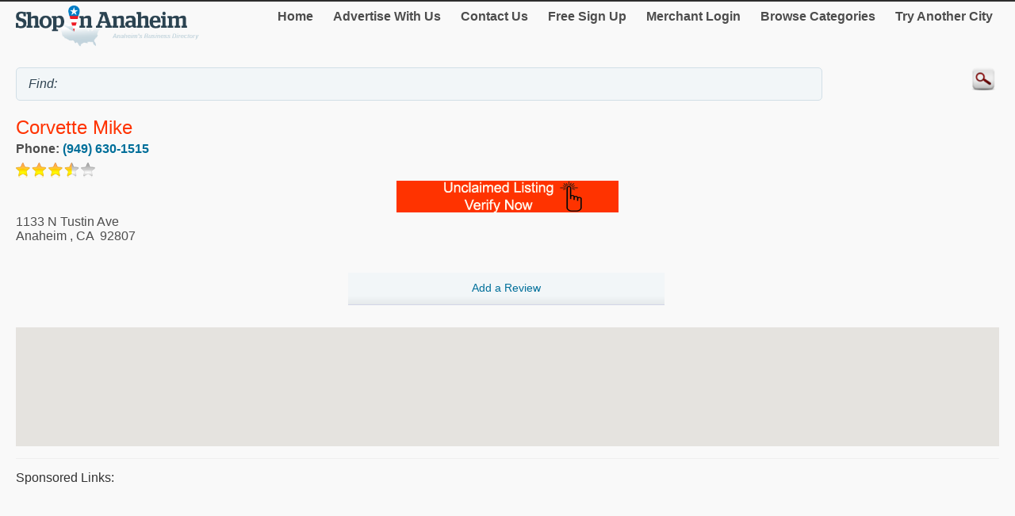

--- FILE ---
content_type: text/html; charset=utf-8
request_url: http://m.shopinanaheim.com/Corvette-Mike/10005196.htm
body_size: 14525
content:


<!DOCTYPE html>
<html xml:lang="en">
<head><title>
	Corvette Mike
</title><meta http-equiv="content-type" content="text/html; charset=UTF-8" /><meta name="viewport" content="width=device-width; initial-scale=1.0; maximum-scale=1.0" /><meta id="ctl00_metaDescription" name="Description" content=" Are you unsure if you want to visit this business? Click the &quot;Read Merchant Reviews&quot; link to the right and see what others are saying. The &quot;View Larger Map&quot; ..." /><link href="../Styles/style.css" rel="stylesheet" type="text/css" /><link rel="canonical" href="http://www.shopinanaheim.com/Corvette-Mike/10005196.htm" />
    


    
<script type="text/javascript">
    try {
        var _gaq = _gaq || [];
        _gaq.push(['_setAccount', 'UA-174122-46']);
        _gaq.push(['_trackPageview']);
        _gaq.push(['_trackPageLoadTime']);


        _gaq.push(['b._setAccount', 'UA-174122-43']);
        _gaq.push(['b._trackPageview']);
        _gaq.push(['b._trackPageLoadTime']);

        (function () {
            var ga = document.createElement('script'); ga.type = 'text/javascript'; ga.async = true;
            ga.src = ('https:' == document.location.protocol ? 'https://ssl' : 'http://www') + '.google-analytics.com/ga.js';
            var s = document.getElementsByTagName('script')[0]; s.parentNode.insertBefore(ga, s);
        })();
    } catch (err) { }

    function recordOutboundLink(link, category, action) {
        _gat._getTrackerByName()._trackEvent(category, action);
        setTimeout('document.location = "' + link.href + '"', 100);

    }
    
</script>
</head>
<body>
    <form name="aspnetForm" method="post" action="#" id="aspnetForm">
<div>
<input type="hidden" name="__VIEWSTATE" id="__VIEWSTATE" value="/wEPDwUKLTIyNTM3MTE0MQ9kFgJmD2QWBAIBD2QWAgIDDxYCHgdjb250ZW50BaEBIEFyZSB5b3UgdW5zdXJlIGlmIHlvdSB3YW50IHRvIHZpc2l0IHRoaXMgYnVzaW5lc3M/[base64]/[base64]/ycl/WtFxGnfMI2N9im+mbDq+iirv/6Z5p" />
</div>

<div>

	<input type="hidden" name="__VIEWSTATEGENERATOR" id="__VIEWSTATEGENERATOR" value="C9F36B63" />
	<input type="hidden" name="__EVENTVALIDATION" id="__EVENTVALIDATION" value="/wEdAAMN1pUl2xKf06XNzhTSVJ94WFnUA7jMpkG2nxFarHoCbmO2TlP1FPR4bGnQ3H5hhiuU4EDWijxZmnNsIwvon31OKePCWFNK1DWgfMB0zPp3NQ==" />
</div>
	<script type="text/jscript" src="https://ajax.googleapis.com/ajax/libs/jquery/1.11.2/jquery.min.js"></script>
    <script type="text/jscript">
        $(document).ready(function () {
            
            $('input').on('click focusin', function () {
                this.value = '';
            });
        });
</script>
        <script type="text/jscript">
            $(document).ready(function () {
            // create smartbutton
                $('#topmenunav').before('<div id="smartbutton"></div>');
            $('#smartbutton').append('<div class="buttonline"></div>');
            $('#smartbutton').append('<div class="buttonline"></div>');
            $('#smartbutton').append('<div class="buttonline"></div>');

            // add click listener
            $('#smartbutton').click(function (event) {
                $('#topmenunav').animate({ height: 'toggle' }, 200);
            });
            });
        </script>
    <div class="wrap">
        <div>
            <div class="logo">
                <a id="ctl00_headerHyperLink" href="http://m.shopinanaheim.com/"><img id="ctl00_headerImage" src="http://m.shopinanaheim.com/Images/header/logo_Anaheim.png" alt="ShopInAnaheim. Business directory of Anaheim - logo" style="border-width:0px;" /></a>
            </div>
            <nav id="topmenunav">
		<a class="navitem" href="/">Home</a>
                    <a class="navitem" href="/Advertise">Advertise With Us</a>
                    <a class="navitem" href="/ContactUs">Contact Us</a>
                    <a href="http://m.shopinanaheim.com/signup/" id="ctl00_signupLink" class="navitem" target="_blank">Free Sign Up</a>
                    <a href="http://m.shopinanaheim.com/merchant/" id="ctl00_merchantLink" class="navitem" target="_blank">Merchant Login</a>
                    <a class="navitem" href="/maincategories">Browse Categories</a>
                    <a class="navitem" href="/OtherCities">Try Another City</a>
	</nav>
          
           <div class="clear"><br /></div>	
        </div>
        <div >
            <input name="ctl00$searchText" type="text" id="ctl00_searchText" class="searchText" placeholder="" value="Find: " />
            <input type="image" name="ctl00$searchImageButton" id="ctl00_searchImageButton" class="searchButton" src="/images/magnify.png" style="border-width:0px;" />
           </div>
			 <div class="clear"></div>	
    </div>
        <div class="wrap">
            
    
    <div itemscope itemtype="http://schema.org/LocalBusiness">
						<h1><span id="ctl00_MainContent_companyTitleSpan" class="orange" itemprop="name">Corvette Mike</span><br />
    <span class="h2Small"><span id="ctl00_MainContent_featureLabel"></span></span></h1>
			
                     
            
                    <div class="addrDiv"><b>Phone:&nbsp;<a href="Tel:(949) 630-1515" id="ctl00_MainContent_phoneLink" itemprop="telephone">(949) 630-1515</a></b></div>
                    <img id="ctl00_MainContent_ratingImage" src="/images/star-3.5.png" style="border-width:0px;" /> 
                    <div align="center"><a href="http://m.shopinanaheim.com/Claim.aspx?mid=10005196" id="ctl00_MainContent_claimLink" target="_blank"><img id="ctl00_MainContent_claimImage" src="../images/claimListing1.png" style="border-width:0px;" /></a></div>
                    
			<div id="ctl00_MainContent_addressDiv" class="addrDiv" itemprop="address" itemscope="" itemtype="http://schema.org/PostalAddress">
                <span id="ctl00_MainContent_addressLabel" itemprop="streetAddress">1133 N Tustin Ave</span><br />
                
                <span id="ctl00_MainContent_cityLabel" itemprop="addressLocality">Anaheim</span>
                ,
                <span id="ctl00_MainContent_regionLabel" itemprop="addressRegion">CA</span>
            &nbsp;<span id="ctl00_MainContent_postalCodeLabel" itemprop="postalCode">92807</span>
        </div>
        <br class="clear" />
        <div class="section group">
            <div class="col span_1_of_3">
	
	</div>
	<div class="col span_1_of_3">
	<a href="http://m.shopinanaheim.com/Review/AddReview.aspx?mid=10005196" id="ctl00_MainContent_addReviewLink" target="_blank"><div class="dir_line2" align="center">Add a Review</div></a>
	</div>
	<div class="col span_1_of_3">
	
	</div>
 </div>
        <br /><div id="map-canvas"></div>
<script src="https://maps.googleapis.com/maps/api/js?key=AIzaSyBTRb-4xhHPjthbTsgFRJFBtO3cIVIQdzk&callback=initMap"
            async defer></script>
<script type="text/javascript">
    var map = null;
    var geocoder = null;
    var addr = null;
    var title = null;
    function initMap() {
        addr = "1133 N Tustin Ave Anaheim CA 92807";
        title = "";
        var myLatlng = new google.maps.LatLng(54.1123525, -126.5556456);
        var center = myLatlng;
        var myOptions = {
            zoom: 14,
            center: myLatlng,
            mapTypeId: google.maps.MapTypeId.ROADMAP
        };
        map = new google.maps.Map(document.getElementById('map-canvas'), myOptions);
        geocoder = new google.maps.Geocoder();

        var image;
        if ('USA' == 'Canada')
            image = new google.maps.MarkerImage('/Images/Map-Marker.png',
        // This marker is 20 pixels wide by 32 pixels tall.
            new google.maps.Size(20, 32),
        // The origin for this image is 0,0.
            new google.maps.Point(0, 0),
        // The anchor for this image is the base of the flagpole at 0,32.
            new google.maps.Point(9, 32));
        else
            image = new google.maps.MarkerImage('../Images/Map-Marker_Blue.png',
        // This marker is 20 pixels wide by 32 pixels tall.
            new google.maps.Size(20, 32),
        // The origin for this image is 0,0.
            new google.maps.Point(0, 0),
        // The anchor for this image is the base of the flagpole at 0,32.
            new google.maps.Point(9, 32));
        var shadow = new google.maps.MarkerImage('http://www.google.com/mapfiles/shadow50.png',
        // The shadow image is larger in the horizontal dimension
        // while the position and offset are the same as for the main image.
            new google.maps.Size(37, 32),
            new google.maps.Point(0, 0),
            new google.maps.Point(9, 32));
        geocoder.geocode({ 'address': addr }, function (results, status) {
            if (status == google.maps.GeocoderStatus.OK) {
                myLatlng = results[0].geometry.location;
                map.setCenter(myLatlng);
                var marker = new google.maps.Marker({
                    position: myLatlng,
                    map: map,
                    icon: image,
                    shadow: shadow,
                    title: title
                });
            } else {
                var shopcity = "Anaheim California";
                geocoder.geocode({ 'address': shopcity }, function (results, status) {
                    if (status == google.maps.GeocoderStatus.OK) {
                        myLatlng = results[0].geometry.location;
                        map.setCenter(myLatlng);
                        var marker = new google.maps.Marker({
                            position: myLatlng,
                            map: map,
                            icon: image,
                            shadow: shadow,
                            title: title
                        });
                    }
                });
            }
        });
    }
        </script>
                   
                     <hr class="separator" />
        
                
     <div id="ctl00_MainContent_sponsorDiv" width="100%">
        <h4>Sponsored links:</h4>
        <script async src="//pagead2.googlesyndication.com/pagead/js/adsbygoogle.js"></script>
<!-- Canada Mobile Details Page -->
<ins class="adsbygoogle"
     style="display:block"
     data-ad-client="ca-pub-4661150333169326"
     data-ad-slot="5487873712"
     data-ad-format="auto"></ins>
<script>
    (adsbygoogle = window.adsbygoogle || []).push({});
</script>
       
    
    <hr class="separator" /></div>
                <h2>About</h2>
                <h3><span id="ctl00_MainContent_aboutLabel">Corvette Mike, Anaheim</span></h3>
                <p><span id="ctl00_MainContent_descLabel">Are you unsure if you want to visit this business? Click the "Read Merchant Reviews" link to the right and see what others are saying. The "View Larger Map" link below will allow you to put in your address and give you driving directions to 1133 N Tustin Ave to visit Corvette Mike. Call (949) 630-1515 to talk to Corvette Mike about all your Auto Parts & Services needs.  Or visit them at 1133 N Tustin Ave in Anaheim. We also have other merchants like Corvette Mike.  They can be found by clicking the Automotive or Auto Parts & Services links above. Click the "Send" button below if you have tried to reach Corvette Mike at (949) 630-1515 but couldn't, so we can verify and correct our information.</span></p>
                
                <br class="clear"/><br />
        <h3>Category</h3>
        <span id="ctl00_MainContent_categoryLabel"><a target='_blank' href='/Automotive/Auto-Parts---Services/'>Auto Parts & Services</a></span>
	
    </div><br />

        </div>
        <div class="clear">
        </div>
       
    <footer class="footer">
            <!--View <span id="ctl00_urlLabel">shopinanaheim.com</span> in: <b><a href="http://www.shopinanaheim.com" id="ctl00_footerLink">Desktop</a></b><br />-->
                
                <p>&copy; 1998-2026 NASN Licensing Inc. All Rights Reserved</p>       <br />
		</footer>
    </form>
</body>
</html>


--- FILE ---
content_type: text/html; charset=utf-8
request_url: https://www.google.com/recaptcha/api2/aframe
body_size: 268
content:
<!DOCTYPE HTML><html><head><meta http-equiv="content-type" content="text/html; charset=UTF-8"></head><body><script nonce="N6SCLB2bvg5fvSYY6PNGlg">/** Anti-fraud and anti-abuse applications only. See google.com/recaptcha */ try{var clients={'sodar':'https://pagead2.googlesyndication.com/pagead/sodar?'};window.addEventListener("message",function(a){try{if(a.source===window.parent){var b=JSON.parse(a.data);var c=clients[b['id']];if(c){var d=document.createElement('img');d.src=c+b['params']+'&rc='+(localStorage.getItem("rc::a")?sessionStorage.getItem("rc::b"):"");window.document.body.appendChild(d);sessionStorage.setItem("rc::e",parseInt(sessionStorage.getItem("rc::e")||0)+1);localStorage.setItem("rc::h",'1769011754499');}}}catch(b){}});window.parent.postMessage("_grecaptcha_ready", "*");}catch(b){}</script></body></html>